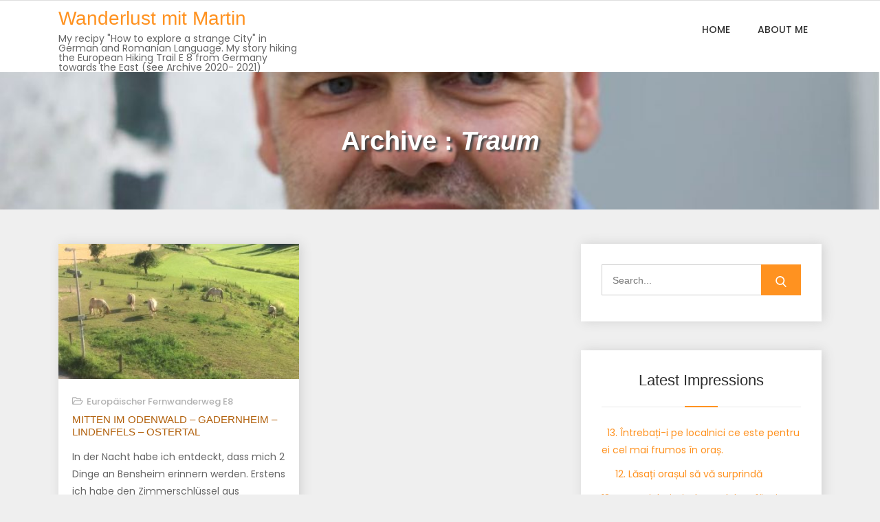

--- FILE ---
content_type: text/html; charset=UTF-8
request_url: http://wanderlustbymartin.com/tag/traum
body_size: 13731
content:
<!doctype html><html lang="de">
		<head>	
			<meta charset="UTF-8">
		<meta http-equiv="X-UA-Compatible" content="IE=edge">
		<meta name="viewport" content="width=device-width, initial-scale=1">
		<link rel="profile" href="https://gmpg.org/xfn/11">
		<title>Traum &#8211; Wanderlust mit Martin</title>
<meta name='robots' content='max-image-preview:large' />
	<style>img:is([sizes="auto" i], [sizes^="auto," i]) { contain-intrinsic-size: 3000px 1500px }</style>
	<link rel='dns-prefetch' href='//fonts.googleapis.com' />
<link rel="alternate" type="application/rss+xml" title="Wanderlust mit Martin &raquo; Feed" href="http://wanderlustbymartin.com/feed" />
<link rel="alternate" type="application/rss+xml" title="Wanderlust mit Martin &raquo; Kommentar-Feed" href="http://wanderlustbymartin.com/comments/feed" />
<link rel="alternate" type="application/rss+xml" title="Wanderlust mit Martin &raquo; Traum Schlagwort-Feed" href="http://wanderlustbymartin.com/tag/traum/feed" />
<script type="text/javascript">
/* <![CDATA[ */
window._wpemojiSettings = {"baseUrl":"https:\/\/s.w.org\/images\/core\/emoji\/16.0.1\/72x72\/","ext":".png","svgUrl":"https:\/\/s.w.org\/images\/core\/emoji\/16.0.1\/svg\/","svgExt":".svg","source":{"concatemoji":"http:\/\/wanderlustbymartin.com\/wp-includes\/js\/wp-emoji-release.min.js?ver=6.8.3"}};
/*! This file is auto-generated */
!function(s,n){var o,i,e;function c(e){try{var t={supportTests:e,timestamp:(new Date).valueOf()};sessionStorage.setItem(o,JSON.stringify(t))}catch(e){}}function p(e,t,n){e.clearRect(0,0,e.canvas.width,e.canvas.height),e.fillText(t,0,0);var t=new Uint32Array(e.getImageData(0,0,e.canvas.width,e.canvas.height).data),a=(e.clearRect(0,0,e.canvas.width,e.canvas.height),e.fillText(n,0,0),new Uint32Array(e.getImageData(0,0,e.canvas.width,e.canvas.height).data));return t.every(function(e,t){return e===a[t]})}function u(e,t){e.clearRect(0,0,e.canvas.width,e.canvas.height),e.fillText(t,0,0);for(var n=e.getImageData(16,16,1,1),a=0;a<n.data.length;a++)if(0!==n.data[a])return!1;return!0}function f(e,t,n,a){switch(t){case"flag":return n(e,"\ud83c\udff3\ufe0f\u200d\u26a7\ufe0f","\ud83c\udff3\ufe0f\u200b\u26a7\ufe0f")?!1:!n(e,"\ud83c\udde8\ud83c\uddf6","\ud83c\udde8\u200b\ud83c\uddf6")&&!n(e,"\ud83c\udff4\udb40\udc67\udb40\udc62\udb40\udc65\udb40\udc6e\udb40\udc67\udb40\udc7f","\ud83c\udff4\u200b\udb40\udc67\u200b\udb40\udc62\u200b\udb40\udc65\u200b\udb40\udc6e\u200b\udb40\udc67\u200b\udb40\udc7f");case"emoji":return!a(e,"\ud83e\udedf")}return!1}function g(e,t,n,a){var r="undefined"!=typeof WorkerGlobalScope&&self instanceof WorkerGlobalScope?new OffscreenCanvas(300,150):s.createElement("canvas"),o=r.getContext("2d",{willReadFrequently:!0}),i=(o.textBaseline="top",o.font="600 32px Arial",{});return e.forEach(function(e){i[e]=t(o,e,n,a)}),i}function t(e){var t=s.createElement("script");t.src=e,t.defer=!0,s.head.appendChild(t)}"undefined"!=typeof Promise&&(o="wpEmojiSettingsSupports",i=["flag","emoji"],n.supports={everything:!0,everythingExceptFlag:!0},e=new Promise(function(e){s.addEventListener("DOMContentLoaded",e,{once:!0})}),new Promise(function(t){var n=function(){try{var e=JSON.parse(sessionStorage.getItem(o));if("object"==typeof e&&"number"==typeof e.timestamp&&(new Date).valueOf()<e.timestamp+604800&&"object"==typeof e.supportTests)return e.supportTests}catch(e){}return null}();if(!n){if("undefined"!=typeof Worker&&"undefined"!=typeof OffscreenCanvas&&"undefined"!=typeof URL&&URL.createObjectURL&&"undefined"!=typeof Blob)try{var e="postMessage("+g.toString()+"("+[JSON.stringify(i),f.toString(),p.toString(),u.toString()].join(",")+"));",a=new Blob([e],{type:"text/javascript"}),r=new Worker(URL.createObjectURL(a),{name:"wpTestEmojiSupports"});return void(r.onmessage=function(e){c(n=e.data),r.terminate(),t(n)})}catch(e){}c(n=g(i,f,p,u))}t(n)}).then(function(e){for(var t in e)n.supports[t]=e[t],n.supports.everything=n.supports.everything&&n.supports[t],"flag"!==t&&(n.supports.everythingExceptFlag=n.supports.everythingExceptFlag&&n.supports[t]);n.supports.everythingExceptFlag=n.supports.everythingExceptFlag&&!n.supports.flag,n.DOMReady=!1,n.readyCallback=function(){n.DOMReady=!0}}).then(function(){return e}).then(function(){var e;n.supports.everything||(n.readyCallback(),(e=n.source||{}).concatemoji?t(e.concatemoji):e.wpemoji&&e.twemoji&&(t(e.twemoji),t(e.wpemoji)))}))}((window,document),window._wpemojiSettings);
/* ]]> */
</script>
<style id='wp-emoji-styles-inline-css' type='text/css'>

	img.wp-smiley, img.emoji {
		display: inline !important;
		border: none !important;
		box-shadow: none !important;
		height: 1em !important;
		width: 1em !important;
		margin: 0 0.07em !important;
		vertical-align: -0.1em !important;
		background: none !important;
		padding: 0 !important;
	}
</style>
<link rel='stylesheet' id='wp-block-library-css' href='http://wanderlustbymartin.com/wp-includes/css/dist/block-library/style.min.css?ver=6.8.3' type='text/css' media='all' />
<style id='classic-theme-styles-inline-css' type='text/css'>
/*! This file is auto-generated */
.wp-block-button__link{color:#fff;background-color:#32373c;border-radius:9999px;box-shadow:none;text-decoration:none;padding:calc(.667em + 2px) calc(1.333em + 2px);font-size:1.125em}.wp-block-file__button{background:#32373c;color:#fff;text-decoration:none}
</style>
<style id='global-styles-inline-css' type='text/css'>
:root{--wp--preset--aspect-ratio--square: 1;--wp--preset--aspect-ratio--4-3: 4/3;--wp--preset--aspect-ratio--3-4: 3/4;--wp--preset--aspect-ratio--3-2: 3/2;--wp--preset--aspect-ratio--2-3: 2/3;--wp--preset--aspect-ratio--16-9: 16/9;--wp--preset--aspect-ratio--9-16: 9/16;--wp--preset--color--black: #000000;--wp--preset--color--cyan-bluish-gray: #abb8c3;--wp--preset--color--white: #ffffff;--wp--preset--color--pale-pink: #f78da7;--wp--preset--color--vivid-red: #cf2e2e;--wp--preset--color--luminous-vivid-orange: #ff6900;--wp--preset--color--luminous-vivid-amber: #fcb900;--wp--preset--color--light-green-cyan: #7bdcb5;--wp--preset--color--vivid-green-cyan: #00d084;--wp--preset--color--pale-cyan-blue: #8ed1fc;--wp--preset--color--vivid-cyan-blue: #0693e3;--wp--preset--color--vivid-purple: #9b51e0;--wp--preset--gradient--vivid-cyan-blue-to-vivid-purple: linear-gradient(135deg,rgba(6,147,227,1) 0%,rgb(155,81,224) 100%);--wp--preset--gradient--light-green-cyan-to-vivid-green-cyan: linear-gradient(135deg,rgb(122,220,180) 0%,rgb(0,208,130) 100%);--wp--preset--gradient--luminous-vivid-amber-to-luminous-vivid-orange: linear-gradient(135deg,rgba(252,185,0,1) 0%,rgba(255,105,0,1) 100%);--wp--preset--gradient--luminous-vivid-orange-to-vivid-red: linear-gradient(135deg,rgba(255,105,0,1) 0%,rgb(207,46,46) 100%);--wp--preset--gradient--very-light-gray-to-cyan-bluish-gray: linear-gradient(135deg,rgb(238,238,238) 0%,rgb(169,184,195) 100%);--wp--preset--gradient--cool-to-warm-spectrum: linear-gradient(135deg,rgb(74,234,220) 0%,rgb(151,120,209) 20%,rgb(207,42,186) 40%,rgb(238,44,130) 60%,rgb(251,105,98) 80%,rgb(254,248,76) 100%);--wp--preset--gradient--blush-light-purple: linear-gradient(135deg,rgb(255,206,236) 0%,rgb(152,150,240) 100%);--wp--preset--gradient--blush-bordeaux: linear-gradient(135deg,rgb(254,205,165) 0%,rgb(254,45,45) 50%,rgb(107,0,62) 100%);--wp--preset--gradient--luminous-dusk: linear-gradient(135deg,rgb(255,203,112) 0%,rgb(199,81,192) 50%,rgb(65,88,208) 100%);--wp--preset--gradient--pale-ocean: linear-gradient(135deg,rgb(255,245,203) 0%,rgb(182,227,212) 50%,rgb(51,167,181) 100%);--wp--preset--gradient--electric-grass: linear-gradient(135deg,rgb(202,248,128) 0%,rgb(113,206,126) 100%);--wp--preset--gradient--midnight: linear-gradient(135deg,rgb(2,3,129) 0%,rgb(40,116,252) 100%);--wp--preset--font-size--small: 13px;--wp--preset--font-size--medium: 20px;--wp--preset--font-size--large: 36px;--wp--preset--font-size--x-large: 42px;--wp--preset--spacing--20: 0.44rem;--wp--preset--spacing--30: 0.67rem;--wp--preset--spacing--40: 1rem;--wp--preset--spacing--50: 1.5rem;--wp--preset--spacing--60: 2.25rem;--wp--preset--spacing--70: 3.38rem;--wp--preset--spacing--80: 5.06rem;--wp--preset--shadow--natural: 6px 6px 9px rgba(0, 0, 0, 0.2);--wp--preset--shadow--deep: 12px 12px 50px rgba(0, 0, 0, 0.4);--wp--preset--shadow--sharp: 6px 6px 0px rgba(0, 0, 0, 0.2);--wp--preset--shadow--outlined: 6px 6px 0px -3px rgba(255, 255, 255, 1), 6px 6px rgba(0, 0, 0, 1);--wp--preset--shadow--crisp: 6px 6px 0px rgba(0, 0, 0, 1);}:where(.is-layout-flex){gap: 0.5em;}:where(.is-layout-grid){gap: 0.5em;}body .is-layout-flex{display: flex;}.is-layout-flex{flex-wrap: wrap;align-items: center;}.is-layout-flex > :is(*, div){margin: 0;}body .is-layout-grid{display: grid;}.is-layout-grid > :is(*, div){margin: 0;}:where(.wp-block-columns.is-layout-flex){gap: 2em;}:where(.wp-block-columns.is-layout-grid){gap: 2em;}:where(.wp-block-post-template.is-layout-flex){gap: 1.25em;}:where(.wp-block-post-template.is-layout-grid){gap: 1.25em;}.has-black-color{color: var(--wp--preset--color--black) !important;}.has-cyan-bluish-gray-color{color: var(--wp--preset--color--cyan-bluish-gray) !important;}.has-white-color{color: var(--wp--preset--color--white) !important;}.has-pale-pink-color{color: var(--wp--preset--color--pale-pink) !important;}.has-vivid-red-color{color: var(--wp--preset--color--vivid-red) !important;}.has-luminous-vivid-orange-color{color: var(--wp--preset--color--luminous-vivid-orange) !important;}.has-luminous-vivid-amber-color{color: var(--wp--preset--color--luminous-vivid-amber) !important;}.has-light-green-cyan-color{color: var(--wp--preset--color--light-green-cyan) !important;}.has-vivid-green-cyan-color{color: var(--wp--preset--color--vivid-green-cyan) !important;}.has-pale-cyan-blue-color{color: var(--wp--preset--color--pale-cyan-blue) !important;}.has-vivid-cyan-blue-color{color: var(--wp--preset--color--vivid-cyan-blue) !important;}.has-vivid-purple-color{color: var(--wp--preset--color--vivid-purple) !important;}.has-black-background-color{background-color: var(--wp--preset--color--black) !important;}.has-cyan-bluish-gray-background-color{background-color: var(--wp--preset--color--cyan-bluish-gray) !important;}.has-white-background-color{background-color: var(--wp--preset--color--white) !important;}.has-pale-pink-background-color{background-color: var(--wp--preset--color--pale-pink) !important;}.has-vivid-red-background-color{background-color: var(--wp--preset--color--vivid-red) !important;}.has-luminous-vivid-orange-background-color{background-color: var(--wp--preset--color--luminous-vivid-orange) !important;}.has-luminous-vivid-amber-background-color{background-color: var(--wp--preset--color--luminous-vivid-amber) !important;}.has-light-green-cyan-background-color{background-color: var(--wp--preset--color--light-green-cyan) !important;}.has-vivid-green-cyan-background-color{background-color: var(--wp--preset--color--vivid-green-cyan) !important;}.has-pale-cyan-blue-background-color{background-color: var(--wp--preset--color--pale-cyan-blue) !important;}.has-vivid-cyan-blue-background-color{background-color: var(--wp--preset--color--vivid-cyan-blue) !important;}.has-vivid-purple-background-color{background-color: var(--wp--preset--color--vivid-purple) !important;}.has-black-border-color{border-color: var(--wp--preset--color--black) !important;}.has-cyan-bluish-gray-border-color{border-color: var(--wp--preset--color--cyan-bluish-gray) !important;}.has-white-border-color{border-color: var(--wp--preset--color--white) !important;}.has-pale-pink-border-color{border-color: var(--wp--preset--color--pale-pink) !important;}.has-vivid-red-border-color{border-color: var(--wp--preset--color--vivid-red) !important;}.has-luminous-vivid-orange-border-color{border-color: var(--wp--preset--color--luminous-vivid-orange) !important;}.has-luminous-vivid-amber-border-color{border-color: var(--wp--preset--color--luminous-vivid-amber) !important;}.has-light-green-cyan-border-color{border-color: var(--wp--preset--color--light-green-cyan) !important;}.has-vivid-green-cyan-border-color{border-color: var(--wp--preset--color--vivid-green-cyan) !important;}.has-pale-cyan-blue-border-color{border-color: var(--wp--preset--color--pale-cyan-blue) !important;}.has-vivid-cyan-blue-border-color{border-color: var(--wp--preset--color--vivid-cyan-blue) !important;}.has-vivid-purple-border-color{border-color: var(--wp--preset--color--vivid-purple) !important;}.has-vivid-cyan-blue-to-vivid-purple-gradient-background{background: var(--wp--preset--gradient--vivid-cyan-blue-to-vivid-purple) !important;}.has-light-green-cyan-to-vivid-green-cyan-gradient-background{background: var(--wp--preset--gradient--light-green-cyan-to-vivid-green-cyan) !important;}.has-luminous-vivid-amber-to-luminous-vivid-orange-gradient-background{background: var(--wp--preset--gradient--luminous-vivid-amber-to-luminous-vivid-orange) !important;}.has-luminous-vivid-orange-to-vivid-red-gradient-background{background: var(--wp--preset--gradient--luminous-vivid-orange-to-vivid-red) !important;}.has-very-light-gray-to-cyan-bluish-gray-gradient-background{background: var(--wp--preset--gradient--very-light-gray-to-cyan-bluish-gray) !important;}.has-cool-to-warm-spectrum-gradient-background{background: var(--wp--preset--gradient--cool-to-warm-spectrum) !important;}.has-blush-light-purple-gradient-background{background: var(--wp--preset--gradient--blush-light-purple) !important;}.has-blush-bordeaux-gradient-background{background: var(--wp--preset--gradient--blush-bordeaux) !important;}.has-luminous-dusk-gradient-background{background: var(--wp--preset--gradient--luminous-dusk) !important;}.has-pale-ocean-gradient-background{background: var(--wp--preset--gradient--pale-ocean) !important;}.has-electric-grass-gradient-background{background: var(--wp--preset--gradient--electric-grass) !important;}.has-midnight-gradient-background{background: var(--wp--preset--gradient--midnight) !important;}.has-small-font-size{font-size: var(--wp--preset--font-size--small) !important;}.has-medium-font-size{font-size: var(--wp--preset--font-size--medium) !important;}.has-large-font-size{font-size: var(--wp--preset--font-size--large) !important;}.has-x-large-font-size{font-size: var(--wp--preset--font-size--x-large) !important;}
:where(.wp-block-post-template.is-layout-flex){gap: 1.25em;}:where(.wp-block-post-template.is-layout-grid){gap: 1.25em;}
:where(.wp-block-columns.is-layout-flex){gap: 2em;}:where(.wp-block-columns.is-layout-grid){gap: 2em;}
:root :where(.wp-block-pullquote){font-size: 1.5em;line-height: 1.6;}
</style>
<link rel='stylesheet' id='bootstrap-css' href='http://wanderlustbymartin.com/wp-content/themes/refresh-blog/assets/plugins/bootstrap/bootstrap.min.css?ver=6.8.3' type='text/css' media='all' />
<link rel='stylesheet' id='googlefonts-css' href='https://fonts.googleapis.com/css?family=Montserrat%3A400%2C500%2C600%2C700%2C800%2C900%7CPoppins%3A400%2C500%2C600%2C700%2C800%2C900&#038;ver=6.8.3' type='text/css' media='all' />
<link rel='stylesheet' id='fontawesome-css' href='http://wanderlustbymartin.com/wp-content/themes/refresh-blog/assets/plugins/fontawesome/css/fontawesome-all.min.css?ver=6.8.3' type='text/css' media='all' />
<link rel='stylesheet' id='refresh_blog-style-css' href='http://wanderlustbymartin.com/wp-content/themes/refresh-blog/style.css?ver=6.8.3' type='text/css' media='all' />
<link rel='stylesheet' id='refresh_blog-slick-style-css' href='http://wanderlustbymartin.com/wp-content/themes/refresh-blog/assets/plugins/slick/slick.css?ver=6.8.3' type='text/css' media='all' />
<link rel='stylesheet' id='refresh_blog-slick-theme-style-css' href='http://wanderlustbymartin.com/wp-content/themes/refresh-blog/assets/plugins/slick/slick-theme.css?ver=6.8.3' type='text/css' media='all' />
<link rel='stylesheet' id='jquery-lazyloadxt-spinner-css-css' href='//wanderlustbymartin.com/wp-content/plugins/a3-lazy-load/assets/css/jquery.lazyloadxt.spinner.css?ver=6.8.3' type='text/css' media='all' />
<script type="text/javascript" src="http://wanderlustbymartin.com/wp-includes/js/jquery/jquery.min.js?ver=3.7.1" id="jquery-core-js"></script>
<script type="text/javascript" src="http://wanderlustbymartin.com/wp-includes/js/jquery/jquery-migrate.min.js?ver=3.4.1" id="jquery-migrate-js"></script>
<script type="text/javascript" id="refresh_blog-scripts-js-extra">
/* <![CDATA[ */
var refresh_blog = {"strings":{"enable":"Enable","contact_no":"Contact Number"},"scroll_speed":"1000"};
/* ]]> */
</script>
<script type="text/javascript" src="http://wanderlustbymartin.com/wp-content/themes/refresh-blog/assets/js/scripts.min.js?ver=6.8.3" id="refresh_blog-scripts-js"></script>
<script type="text/javascript" src="http://wanderlustbymartin.com/wp-content/themes/refresh-blog/assets/plugins/slick/slick.min.js?ver=6.8.3" id="refresh_blog-slick-js"></script>
<link rel="https://api.w.org/" href="http://wanderlustbymartin.com/wp-json/" /><link rel="alternate" title="JSON" type="application/json" href="http://wanderlustbymartin.com/wp-json/wp/v2/tags/37" /><link rel="EditURI" type="application/rsd+xml" title="RSD" href="http://wanderlustbymartin.com/xmlrpc.php?rsd" />
<meta name="generator" content="WordPress 6.8.3" />

        <script type="text/javascript">
            var jQueryMigrateHelperHasSentDowngrade = false;

			window.onerror = function( msg, url, line, col, error ) {
				// Break out early, do not processing if a downgrade reqeust was already sent.
				if ( jQueryMigrateHelperHasSentDowngrade ) {
					return true;
                }

				var xhr = new XMLHttpRequest();
				var nonce = 'd927b0bf9c';
				var jQueryFunctions = [
					'andSelf',
					'browser',
					'live',
					'boxModel',
					'support.boxModel',
					'size',
					'swap',
					'clean',
					'sub',
                ];
				var match_pattern = /\)\.(.+?) is not a function/;
                var erroredFunction = msg.match( match_pattern );

                // If there was no matching functions, do not try to downgrade.
                if ( null === erroredFunction || typeof erroredFunction !== 'object' || typeof erroredFunction[1] === "undefined" || -1 === jQueryFunctions.indexOf( erroredFunction[1] ) ) {
                    return true;
                }

                // Set that we've now attempted a downgrade request.
                jQueryMigrateHelperHasSentDowngrade = true;

				xhr.open( 'POST', 'http://wanderlustbymartin.com/wp-admin/admin-ajax.php' );
				xhr.setRequestHeader( 'Content-Type', 'application/x-www-form-urlencoded' );
				xhr.onload = function () {
					var response,
                        reload = false;

					if ( 200 === xhr.status ) {
                        try {
                        	response = JSON.parse( xhr.response );

                        	reload = response.data.reload;
                        } catch ( e ) {
                        	reload = false;
                        }
                    }

					// Automatically reload the page if a deprecation caused an automatic downgrade, ensure visitors get the best possible experience.
					if ( reload ) {
						location.reload();
                    }
				};

				xhr.send( encodeURI( 'action=jquery-migrate-downgrade-version&_wpnonce=' + nonce ) );

				// Suppress error alerts in older browsers
				return true;
			}
        </script>

		<style type="text/css">.recentcomments a{display:inline !important;padding:0 !important;margin:0 !important;}</style></head>

<body class="archive tag tag-traum tag-37 wp-theme-refresh-blog refresh_blog lite-version classic-menu hfeed sticky-menu relative-header right-sidebar refresh_blog-inner-page page-layout-boxed">
			<div class="site" id="page">
				<a class="skip-link screen-reader-text" href="#content">Skip to content</a>
				<header id="masthead" class="site-header" role="banner">
					<section id="top-bar" >
				<button class="topbar-toggle"><i class="fas fa-phone"></i></button>
				<div class="container  topbar-dropdown">
					<div class="row">
						<div class="col-md-7">

							<div class="address-block-container clearfix">
															</div><!-- end .address-block-container -->
						</div>
						<div class="col-md-5">

													</div>

					</div>

				</div><!-- end .container -->
			</section><!-- #top-bar -->
					<div class="container">
			<div class="row">
				<div class="col-md-4">
					<div class="site-branding">
						<div class="site-logo">
													</div>

													<div class="site-branding-text">
																											<p class="site-title"><a href="http://wanderlustbymartin.com/" rel="home">Wanderlust mit Martin</a></p>
																	
																	<p class="site-description">My recipy &quot;How to explore a strange City&quot; in German and Romanian Language. My story hiking the European Hiking Trail E 8 from Germany towards the East (see Archive 2020- 2021) </p>
															</div><!-- #site-identity -->
											</div>
				</div>
				<div class="col-md-8">
					<div class="site-header-menu" id="site-header-menu">
						<button class="menu-toggle" aria-controls="primary-menu" area-label="Menu" aria-hidden="true" aria-expanded="false">
							<span class="icon"></span>
							<span class="menu-label">Menu</span>
						</button>
									<nav id="site-navigation" class="main-navigation">
			<ul id="primary-menu" class="menu nav-menu">
				<li><a href="http://wanderlustbymartin.com/">Home</a></li><li class="page_item page-item-2"><a href="http://wanderlustbymartin.com/sample-page">About me</a></li>
			</ul>
		</nav>
							</div>
				</div>
			</div>
		</div>
	   
				</header>
			<div id="content" class="site-content">
					<div id="custom-header-media" class="relative">
								<div class="slide-item" style="background-image:url('http://wanderlustbymartin.com/wp-content/uploads/2020/06/cropped-MartinPorträt2018-2.jpg'); " >
									<div class="wrapper no-background">
						<header class="entry-header">
							<h2 class="entry-title">
								<span>Archive : </span><em>Traum</em>							</h2>
						</header><!-- .entry-header -->
					</div>
				</div>
			</div>
			<div class="inner-content-wrapper page-section">
	<div class="container">
		<div class="row">
						<div class="col-xxl-9 col-xl-8">
				<div id="primary" class="content-area">
					<main id="main" class="site-main">

													<div class="blog-posts-wrapper"> <!-- Blog Wrapper -->
												<div class="row">
																<div class="col-xxl-4 col-md-6 col-sm-12">
									<article id="post-113" class="post-113 post type-post status-publish format-standard has-post-thumbnail hentry category-europaeischer-fernwanderweg-e8 tag-europaeischer-fernwanderweg-e8 tag-european-hiking-trail-e8 tag-heuernte tag-lindenfels tag-odenwald tag-reh tag-schweineschnitzel tag-traum">
	<div class="featured-image">
		
			<a class="post-thumbnail" href="http://wanderlustbymartin.com/mitten-im-odenwald-gadernheim-lindenfels-ostertal" aria-hidden="true" tabindex="-1">
				<img width="400" height="225" src="//wanderlustbymartin.com/wp-content/plugins/a3-lazy-load/assets/images/lazy_placeholder.gif" data-lazy-type="image" data-src="http://wanderlustbymartin.com/wp-content/uploads/2020/06/IMG_6713-400x225.jpg" class="lazy lazy-hidden attachment-refresh-blog-thumbnail size-refresh-blog-thumbnail wp-post-image" alt="Mitten im Odenwald &#8211; Gadernheim &#8211; Lindenfels &#8211; Ostertal" decoding="async" fetchpriority="high" /><noscript><img width="400" height="225" src="http://wanderlustbymartin.com/wp-content/uploads/2020/06/IMG_6713-400x225.jpg" class="attachment-refresh-blog-thumbnail size-refresh-blog-thumbnail wp-post-image" alt="Mitten im Odenwald &#8211; Gadernheim &#8211; Lindenfels &#8211; Ostertal" decoding="async" fetchpriority="high" /></noscript>			</a>
					<div class="overlay"></div>
		<div class="read-more">
			<a href="http://wanderlustbymartin.com/mitten-im-odenwald-gadernheim-lindenfels-ostertal" class="btn btn-primary">Read More</a>
		</div><!-- .read-more -->
	</div><!-- .featured-image -->

	<div class="entry-container">
		<div class="entry-meta">
			<span class="cat-links"><a href="http://wanderlustbymartin.com/category/europaeischer-fernwanderweg-e8" rel="category tag">Europäischer Fernwanderweg E8</a></span>		</div><!-- .entry-meta -->

		<header class="entry-header">
							<h2 class="entry-title"><a href="http://wanderlustbymartin.com/mitten-im-odenwald-gadernheim-lindenfels-ostertal">Mitten im Odenwald &#8211; Gadernheim &#8211; Lindenfels &#8211; Ostertal</a></h2>
					</header>
			
			<div class="entry-content">
				
<p>In der Nacht habe ich entdeckt, dass mich 2 Dinge an Bensheim erinnern werden. Erstens ich habe den Zimmerschlüssel aus Versehen mitgenommen und zwar so einen richtig traditionellen, also keine Plastikkarte. Dafür habe ich etwas zurückgelassen und zwar zweitens  das Ladegerät für mein Handy!</p>



<p>Ich schlafe unruhig und kann mir dadurch meine Träume merken. Zwei möchte ich teilen. Der erste Traum war mit einem lieben Freund und ehemaligem Kollegen. Wir fahren in einem Auto, er sitzt am Steuer und redet, ich sitze auf der Rückbank und höre. Auf einmal sitzt er auf dem Beifahrersitz, schaut nach hinten, wedelt mit beiden Händen und freut sich wie ein Schneekönig. &#8222;Siehst Du!&#8220; ruft er &#8222;so gut funktioniert autonomes Fahren!&#8220;. Ich kriege einen kleinen Schreck, weil das Auto einen schwierigen Parcours voller Kurven fährt. Es passiert kein Unfall. </p>



<p>Ob das etwas damit zu tun hat, dass ich ohne Handy um 7 Uhr beim Wirt zum Frühstück angemeldet bin?</p>



<p>Der zweite Traum hat eine junge, hellhäutige, sommersprossige und rothaarige Frau im Mittelpunkt. Sie hat zusätzlich zu den vielen Sommersprossen abstrakte leichtblaue Zeichen im Gesicht. Es sieht aus wie bei indigenen Muster, z.B. den Maori nur in hellblau und nicht zusammenhängend. Ich kann nur schwer ihren Blick erfassen. Ich spreche mit ihr. Sie erzählt mir, dass sie sich schämt wegen ihrem Anblick und deswegen niemandem in die Augen sieht. Ich rede ihr gut zu und versuche mit ihr Blickkontakt aufzunehmen. Zuerst ist es schwierig, doch dann gelingt es mir. Ich muß den Atem anhalten, denn sie hat nur ein Auge in der Mitte. Die Augenfarbe ist blau.</p>



<p>Ich bin sogar früher als 7 Uhr wach und pünktlich beim Frühstück, das für die Umstände sehr gut und passend ist. Ich gebe den Schlüssel dieses Hauses ganz achtsam ab. Die Herausforderungen des Tages sind, wie finde ich ohne meine Kompass Pro Anwendung auf dem Handy meinen Weg ohne mich dabei großartig zu verlaufen? Wie kriege ich den Schlüssel wieder nach Bensheim ohne Postämter auf dem Weg?</p>



<p>Ich gehe los. Es ist noch morgendlich frisch und der Aufstieg liegt vor mir. Ich verlasse das Dorf und wandere zur höchsten Erhebung des Odenwaldes. Überall wird bereits die Heuernte vorbereitet, die Heuwender sind unterwegs und das Heu fliegt nur so durch die Luft. Ich sehe einen roten Milan (oder auch Gabelweihe) aufsteigen. Wow! Ich bin beeindruckt von diesen kunstvollen Seglern, die auch wegen ihrer Segelkünste und Vorliebe für Aas die Geier des Nordens genannt werden.</p>



<p> Ich komme gut voran. Ich habe inzwischen einen Schrittrhytmus beim Gehen entwickelt, so dass ich nicht außer Atem komme und mich auf jeden Schritt entspannt konzentriere. Auf einmal sehe ich ein Reh vor mir auf dem Weg. Es bemerkt mich gar nicht. Ich komme bis auf fünf Meter nah an das Tier ran. So nah war ich einem Reh in freier Wildbahn noch nie. Auf einmal entdeckt es mich, schreckt hoch und verschwindet schnell im Wald. Eine ähnliche Begegnung mit einem Reh habe ich eine halbe Stunde später noch einmal. Diesmal bin ich es der erschrickt, aber ich springe nicht in den Wald.</p>



<p>Zügig erreiche ich die höchste Erhebung des hessischen Odenwaldes der Neukirchener Höhe mit über 600 Metern. Hier steht auch der Kaiserturm, ein Ausflugsziel, das geschlossen hat. Es gibt auch keinen schönen Panoramablick, da der Wald den verstellt. Aber zur meiner Beruhigung ein Schild des Odenwaldclubs, der alle möglichen Wege zeigt und erklärt, unter anderem den E8. Ich bin also noch richtig.</p>



<p>Vom Kaiserturm aus geht es zum Ort Winterkasten immer leicht abwärts. Zuerst durch den Wald und dann durch Felder. Ich durchquere den Ort und komme dann auf einen sehr schönen Weg, der zu dem Städtchen Lindenfels führt. Ein toller Höhenweg, von dem man aus die ganze Umgebung gut sehen kann. Er wird auch von anderen Spaziergängern genutzt. Einen alten Mann werde ich nicht vergessen. Er kommt direkt auf mich zu und sagt erfreut: &#8222;Ach, Karl-Heinz!&#8220; Ich bin erstaunt und sage ihm, wie ich wirklich heiße. Er ist enttäuscht und geht weiter.</p>



<p>Auf dem Weg nach Lindenfels sind auf 1000 Meter drei geologische Stationen verteilt, da hier drei ganz unterschiedliche Gesteinsarten zu sehen sind. In der Mitte ist der Bismarkturm, von dem aus ich einen tollen Blick in das Tal habe. Lindenfels ist ein hübsches aber sterbendes Städtchen. Ich versuche ein Ladegerät zu kaufen. Alle schicken mich zu den größeren Städten wie Bensheim oder sogar Darmstadt. Viele Geschäfte sind geschlossen. Ich verlasse Lindenfels. Es geht erst abwärts und dann wieder aufwärts. Der Weg ist zuerst angenehm breit und wird dann immer schmaler. Am Schluß werde ich immer wieder von Brombeerranken angegriffen. Einmal muss ich sogar auf alle viere, weil ein umgestürzter Baum den Weg versperrt. Hier scheint nicht oft jemand zu wandern.</p>



<p>Ich komme raus dem Wald an einer Kreuzung von Landstraßen. Es ist inzwischen bewölkt. Jetzt geht es nochmal steil hoch durch den Wald. Ich schwitze stark und muss immer wieder niesen. Ich habe Heuschnupfen. Da überall im Odenwald gerade das gute Wetter zur Heuernte genutzt wird, habe ich anscheinend meinen Teil mitbekommen.</p>



<p>Ich folge dem Nibelungenpfad eine zeitlang bis ich die höchste Erhebung erreicht habe. Überall ist Wald, alles ist sehr ruhig.</p>



<p>Am Schluß meiner heutigen Wanderung komme ich im Ostertal an. Dort finde ich einen Landgasthof. Jetzt lösen sich die zwei Dinge auf, die ich von Bensheim mitgenommen hatte. Den Schlüssel gebe ich dem Wirt. Der Wirt ist der Bruder der Wirtin aus Bensheim, mit der ich gestern noch telefonieren konnte. Der Wirt hat auch ein Ladekabel für mich. Hurra, die virtuelle Welt hat mich wieder. Deshalb gibt es heute nur ein Foto zur Auswahl, der Blick aus meinem Zimmer.</p>



<p>Wie ich ohne Handy den Weg gefunden habe? Am Abend hatte ich mir am Laptop den Weg angeguckt und mir charakteristische Landzeichen, wie den Kaiserturm gemerkt. Dem Odenwaldclub sei Dank, habe ich dann immer wieder eine E8 Wegmarke gefunden, wenn ich anfing unsicher zu werden. Ich habe mich kein einziges Mal verlaufen!</p>



<p>In dem Landgasthof kriege ich am Abend ein Zimmer und etwas zu essen. Es ist überraschend voll. Heute ist Schnitzeljagd. 15 verschiedene Arten der Schitzelzubereitung werden angeboten, sonst gibt es nichts.  Kein Gasthof für Vegetarier. Es sind nur Einheimische da. Sie reden alle einen Dialekt, den ich kaum verstehe. Sie sehen anders aus und haben andere Kleidung an als ich. Ich fühle mich mittendrin seltsam alleine und exotisch.</p>
			</div><!-- .entry-content -->
				
	</div><!-- .entry-container -->
	<div class="entry-footer">
					<span class="byline"> <span class="author vcard"><img alt='' src="//wanderlustbymartin.com/wp-content/plugins/a3-lazy-load/assets/images/lazy_placeholder.gif" data-lazy-type="image" data-src='https://secure.gravatar.com/avatar/c129cc8b3c0bf5a223039446128592324c3486d3c2e50857742f8b8bb3ef72de?s=40&#038;d=mm&#038;r=g' srcset="" data-srcset='https://secure.gravatar.com/avatar/c129cc8b3c0bf5a223039446128592324c3486d3c2e50857742f8b8bb3ef72de?s=80&#038;d=mm&#038;r=g 2x' class='lazy lazy-hidden avatar avatar-40 photo' height='40' width='40' decoding='async'/><noscript><img alt='' src='https://secure.gravatar.com/avatar/c129cc8b3c0bf5a223039446128592324c3486d3c2e50857742f8b8bb3ef72de?s=40&#038;d=mm&#038;r=g' srcset='https://secure.gravatar.com/avatar/c129cc8b3c0bf5a223039446128592324c3486d3c2e50857742f8b8bb3ef72de?s=80&#038;d=mm&#038;r=g 2x' class='avatar avatar-40 photo' height='40' width='40' decoding='async'/></noscript>
		<a class="url fn n" href="http://wanderlustbymartin.com/author/wander_2020_europe_2020">Wander_2020_Europe_2020</a></span></span>				<span class="comment-meta"><a href="http://wanderlustbymartin.com/mitten-im-odenwald-gadernheim-lindenfels-ostertal#respond">0</a></span>	</div><!-- .entry-footer -->
</article><!-- #post-113 -->

									</div>
															</div>

													</div> <!-- Blog Wrapper -->
						
					</main><!-- #main -->
				</div><!-- #primary -->
			</div>
			<div class=" col-xxl-3 col-xl-4">
	<aside id="secondary" class="widget-area">
		<section id="search-2" class="widget widget_search">
<form action="http://wanderlustbymartin.com/" role="search" method="get" class="search-form">
	<label>
		 <span class="screen-reader-text">Search for: </span>
		<input class="search-field" type="search" name="s" placeholder="Search..." value="" >
	</label>
	<button type="submit" class="search-submit">
		<svg viewBox="0 0 56.966 56.966" class="icon-search">
			<path d="M55.146,51.887L41.588,37.786c3.486-4.144,5.396-9.358,5.396-14.786c0-12.682-10.318-23-23-23s-23,10.318-23,23
			s10.318,23,23,23c4.761,0,9.298-1.436,13.177-4.162l13.661,14.208c0.571,0.593,1.339,0.92,2.162,0.92
			c0.779,0,1.518-0.297,2.079-0.837C56.255,54.982,56.293,53.08,55.146,51.887z M23.984,6c9.374,0,17,7.626,17,17s-7.626,17-17,17s-17-7.626-17-17S14.61,6,23.984,6z"></path>
		</svg>
	</button>
</form>
</section>
		<section id="recent-posts-2" class="widget widget_recent_entries">
		<h2 class="widget-title">Latest Impressions</h2>
		<ul>
											<li>
					<a href="http://wanderlustbymartin.com/13-intrebati-i-pe-localnici-ce-este-pentru-ei-cel-mai-frumos-in-oras">  13. Întrebați-i pe localnici ce este pentru ei cel mai frumos în oraș.</a>
									</li>
											<li>
					<a href="http://wanderlustbymartin.com/13-lasati-orasul-sa-va-surprinda">     12. Lăsați orașul să vă surprindă</a>
									</li>
											<li>
					<a href="http://wanderlustbymartin.com/13-frage-einheimische-welches-fuer-sie-das-schoenste-in-der-stadt-ist">13. Frage Einheimische, welches für sie das schönste in der Stadt ist</a>
									</li>
											<li>
					<a href="http://wanderlustbymartin.com/12-lass-dich-von-der-fremden-stadt-ueberraschen">12. Lass dich von der fremden Stadt überraschen</a>
									</li>
											<li>
					<a href="http://wanderlustbymartin.com/11-cititi-ziarul-local">11. Citiți ziarul local</a>
									</li>
					</ul>

		</section><section id="recent-comments-2" class="widget widget_recent_comments"><h2 class="widget-title">Latest Comments</h2><ul id="recentcomments"><li class="recentcomments"><span class="comment-author-link">Peter Schroetter</span> bei <a href="http://wanderlustbymartin.com/9-finde-ein-souvenir-in-der-fremden-stadt-und-bring-es-mit-in-die-heimat-d-h-was-koennen-die-menschen-in-galati-am-besten-probier-es-aus-oder-versuche-es-zu-kaufen#comment-2144">9. Finde ein Souvenir in der fremden Stadt und bring es mit in die Heimat, d.h. was können die Menschen in Galati am besten? Probier es aus oder versuche es zu kaufen.</a></li><li class="recentcomments"><span class="comment-author-link">Viorica</span> bei <a href="http://wanderlustbymartin.com/cum-pot-explora-un-oras-strain#comment-2110">Cum pot explora un oraș străin?</a></li><li class="recentcomments"><span class="comment-author-link"><a href="https://whoiscall.ru/" class="url" rel="ugc external nofollow">whoiscall</a></span> bei <a href="http://wanderlustbymartin.com/vom-weinviertel-nach-wien-au-ernstbrunn-alte-donau-wien#comment-2062">Vom Weinviertel nach Wien: Au/Ernstbrunn &#8211; Alte Donau &#8211; Wien</a></li><li class="recentcomments"><span class="comment-author-link"><a href="http://wanderlustbymartin.com" class="url" rel="ugc">Wander_2020_Europe_2020</a></span> bei <a href="http://wanderlustbymartin.com/vom-weinviertel-nach-wien-au-ernstbrunn-alte-donau-wien#comment-572">Vom Weinviertel nach Wien: Au/Ernstbrunn &#8211; Alte Donau &#8211; Wien</a></li><li class="recentcomments"><span class="comment-author-link">Christoph Kub</span> bei <a href="http://wanderlustbymartin.com/vom-weinviertel-nach-wien-au-ernstbrunn-alte-donau-wien#comment-571">Vom Weinviertel nach Wien: Au/Ernstbrunn &#8211; Alte Donau &#8211; Wien</a></li></ul></section><section id="archives-2" class="widget widget_archive"><h2 class="widget-title">Archiv</h2>
			<ul>
					<li><a href='http://wanderlustbymartin.com/2023/11'>November 2023</a></li>
	<li><a href='http://wanderlustbymartin.com/2023/10'>Oktober 2023</a></li>
	<li><a href='http://wanderlustbymartin.com/2023/09'>September 2023</a></li>
	<li><a href='http://wanderlustbymartin.com/2023/08'>August 2023</a></li>
	<li><a href='http://wanderlustbymartin.com/2021/06'>Juni 2021</a></li>
	<li><a href='http://wanderlustbymartin.com/2020/09'>September 2020</a></li>
	<li><a href='http://wanderlustbymartin.com/2020/08'>August 2020</a></li>
	<li><a href='http://wanderlustbymartin.com/2020/07'>Juli 2020</a></li>
	<li><a href='http://wanderlustbymartin.com/2020/06'>Juni 2020</a></li>
			</ul>

			</section><section id="categories-2" class="widget widget_categories"><h2 class="widget-title">Categories</h2>
			<ul>
					<li class="cat-item cat-item-267"><a href="http://wanderlustbymartin.com/category/cum-pot-explora-un-oras-strain">CUM POT EXPLORA UN ORAȘ STRĂIN?</a>
</li>
	<li class="cat-item cat-item-7"><a href="http://wanderlustbymartin.com/category/europaeischer-fernwanderweg-e8">Europäischer Fernwanderweg E8</a>
</li>
	<li class="cat-item cat-item-264"><a href="http://wanderlustbymartin.com/category/fremde-stadt-entdecken">Fremde Stadt entdecken</a>
</li>
	<li class="cat-item cat-item-1"><a href="http://wanderlustbymartin.com/category/uncategorized">Uncategorized</a>
</li>
			</ul>

			</section><section id="meta-2" class="widget widget_meta"><h2 class="widget-title">Meta</h2>
		<ul>
						<li><a href="http://wanderlustbymartin.com/wp-login.php">Anmelden</a></li>
			<li><a href="http://wanderlustbymartin.com/feed">Feed der Einträge</a></li>
			<li><a href="http://wanderlustbymartin.com/comments/feed">Kommentar-Feed</a></li>

			<li><a href="https://de.wordpress.org/">WordPress.org</a></li>
		</ul>

		</section>	</aside><!-- #secondary -->
</div>
		</div>
	</div>
</div>


	</div><!-- #content -->

	<footer id="colophon" class="site-footer">
				
		<div class="site-info">
							<div>&copy; Copyright. All Right Reserved.</div>
						<a href="https://wordpress.org/" target="_blank">
				Proudly powered by WordPress			</a>
			<span class="sep"> | </span>
				Theme: Refresh Blog by <a href="http://refreshthemes.com/" target="_blank">Refresh Themes</a>.		</div><!-- .site-info -->
	</footer><!-- #colophon -->
</div><!-- #page -->

<script type="speculationrules">
{"prefetch":[{"source":"document","where":{"and":[{"href_matches":"\/*"},{"not":{"href_matches":["\/wp-*.php","\/wp-admin\/*","\/wp-content\/uploads\/*","\/wp-content\/*","\/wp-content\/plugins\/*","\/wp-content\/themes\/refresh-blog\/*","\/*\\?(.+)"]}},{"not":{"selector_matches":"a[rel~=\"nofollow\"]"}},{"not":{"selector_matches":".no-prefetch, .no-prefetch a"}}]},"eagerness":"conservative"}]}
</script>
<script type="text/javascript" src="http://wanderlustbymartin.com/wp-content/themes/refresh-blog/assets/plugins/bootstrap/bootstrap.min.js?ver=20151215" id="bootstrap-js"></script>
<script type="text/javascript" src="http://wanderlustbymartin.com/wp-content/themes/refresh-blog/assets/js/jquery.matchHeight-min.js?ver=20151215" id="match-height-js"></script>
<script type="text/javascript" src="http://wanderlustbymartin.com/wp-content/themes/refresh-blog/assets/js/navigation.min.js?ver=20151215" id="refresh_blog-navigation-js"></script>
<script type="text/javascript" src="http://wanderlustbymartin.com/wp-content/themes/refresh-blog/assets/js/skip-link-focus-fix.min.js?ver=20151215" id="refresh_blog-skip-link-focus-fix-js"></script>
<script type="text/javascript" id="jquery-lazyloadxt-js-extra">
/* <![CDATA[ */
var a3_lazyload_params = {"apply_images":"1","apply_videos":"1"};
/* ]]> */
</script>
<script type="text/javascript" src="//wanderlustbymartin.com/wp-content/plugins/a3-lazy-load/assets/js/jquery.lazyloadxt.extra.min.js?ver=2.7.6" id="jquery-lazyloadxt-js"></script>
<script type="text/javascript" src="//wanderlustbymartin.com/wp-content/plugins/a3-lazy-load/assets/js/jquery.lazyloadxt.srcset.min.js?ver=2.7.6" id="jquery-lazyloadxt-srcset-js"></script>
<script type="text/javascript" id="jquery-lazyloadxt-extend-js-extra">
/* <![CDATA[ */
var a3_lazyload_extend_params = {"edgeY":"0","horizontal_container_classnames":""};
/* ]]> */
</script>
<script type="text/javascript" src="//wanderlustbymartin.com/wp-content/plugins/a3-lazy-load/assets/js/jquery.lazyloadxt.extend.js?ver=2.7.6" id="jquery-lazyloadxt-extend-js"></script>

</body>
</html>
